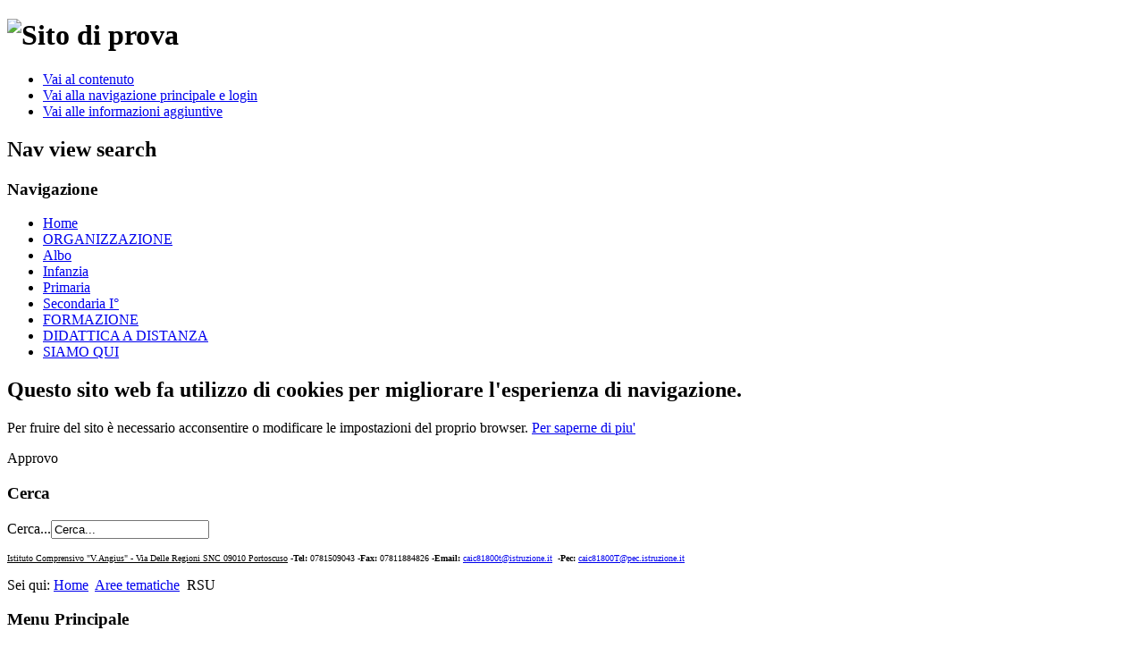

--- FILE ---
content_type: text/html; charset=utf-8
request_url: http://comprensivoangius.vargiuscuola.it/index.php/altro/rsu
body_size: 28981
content:
<!DOCTYPE html PUBLIC "-//W3C//DTD XHTML 1.0 Transitional//EN" "http://www.w3.org/TR/xhtml1/DTD/xhtml1-transitional.dtd">
<html xmlns="http://www.w3.org/1999/xhtml" xml:lang="it-it" lang="it-it" dir="ltr" >
<head>
  <base href="http://comprensivoangius.vargiuscuola.it/index.php/altro/rsu" />
  <meta http-equiv="content-type" content="text/html; charset=utf-8" />
  <meta name="description" content="sito istituzionale dell'Istituto Comprensivo Portoscuso Gonnesa - Via Dettori 09010 Gonnesa (CA) - Tel/Fax 078145018 - email caic81400e@istruzione.it PEC caic81400e@pec.istruzione.it" />
  <meta name="generator" content="Joomla! - Open Source Content Management" />
  <title>Istituto Compresivo Angius - RSU</title>
  <link href="/index.php/altro/rsu?format=feed&amp;type=rss" rel="alternate" type="application/rss+xml" title="RSS 2.0" />
  <link href="/index.php/altro/rsu?format=feed&amp;type=atom" rel="alternate" type="application/atom+xml" title="Atom 1.0" />
  <link href="/templates/beez_20/favicon.ico" rel="shortcut icon" type="image/vnd.microsoft.icon" />
  <link href="http://comprensivoangius.vargiuscuola.it/index.php/component/search/?Itemid=217&amp;format=opensearch" rel="search" title="Vai Istituto Compresivo Angius" type="application/opensearchdescription+xml" />
  <link rel="stylesheet" href="/media/com_attachments/css/attachments_hide.css" type="text/css" />
  <link rel="stylesheet" href="/media/com_attachments/css/attachments_list.css" type="text/css" />
  <link rel="stylesheet" href="/templates/system/css/system.css" type="text/css" />
  <link rel="stylesheet" href="/templates/beez_20/css/position.css" type="text/css" media="screen,projection"  />
  <link rel="stylesheet" href="/templates/beez_20/css/layout.css" type="text/css" media="screen,projection"  />
  <link rel="stylesheet" href="/templates/beez_20/css/print.css" type="text/css" media="print"  />
  <link rel="stylesheet" href="/templates/beez_20/css/general.css" type="text/css" />
  <link rel="stylesheet" href="/templates/beez_20/css/personal.css" type="text/css" />
  <link rel="stylesheet" href="/modules/mod_cookiesaccept/screen.css" type="text/css" />
  <script src="/media/system/js/mootools-core.js" type="text/javascript"></script>
  <script src="/media/system/js/core.js" type="text/javascript"></script>
  <script src="/media/system/js/caption.js" type="text/javascript"></script>
  <script src="/media/system/js/mootools-more.js" type="text/javascript"></script>
  <script src="/media/com_attachments/js/attachments_refresh.js" type="text/javascript"></script>
  <script src="/templates/beez_20/javascript/md_stylechanger.js" type="text/javascript"></script>
  <script src="/templates/beez_20/javascript/hide.js" type="text/javascript"></script>
  <script src="http://code.jquery.com/jquery-latest.min.js" type="text/javascript"></script>
  <script type="text/javascript">
window.addEvent('load', function() {
				new JCaption('img.caption');
			});window.addEvent('domready', function() {
			$$('.hasTip').each(function(el) {
				var title = el.get('title');
				if (title) {
					var parts = title.split('::', 2);
					el.store('tip:title', parts[0]);
					el.store('tip:text', parts[1]);
				}
			});
			var JTooltips = new Tips($$('.hasTip'), { maxTitleChars: 50, fixed: false});
		});function keepAlive() {	var myAjax = new Request({method: "get", url: "index.php"}).send();} window.addEvent("domready", function(){ keepAlive.periodical(3600000); });
  </script>


<!--[if lte IE 6]>
<link href="/templates/beez_20/css/ieonly.css" rel="stylesheet" type="text/css" />
<style type="text/css">
#line {
	width:98% ;
}
.logoheader {
	height:200px;
}
#header ul.menu {
	display:block !important;
	width:98.2% ;
}
</style>
<![endif]-->

<!--[if IE 7]>
<link href="/templates/beez_20/css/ie7only.css" rel="stylesheet" type="text/css" />
<![endif]-->

<script type="text/javascript">
	var big ='72%';
	var small='53%';
	var altopen='è aperto';
	var altclose='è chiuso';
	var bildauf='/templates/beez_20/images/plus.png';
	var bildzu='/templates/beez_20/images/minus.png';
	var rightopen='Apri info';
	var rightclose='Chiudi info';
	var fontSizeTitle='Dimensioni carattere';
	var bigger='Aumenta';
	var reset='Resetta';
	var smaller='Diminuisci';
	var biggerTitle='Aumenta dimensioni carattere';
	var resetTitle='Torna allo stile predefinito';
	var smallerTitle='Diminuisci dimensioni carattere';
</script>

</head>

<body>

<div id="all">
        <div id="back">
                <div id="header">
                                <div class="logoheader">
                                        <h1 id="logo">

                                                                                <img src="/images/logo.png"  alt="Sito di prova" />
                                                                                                                        <span class="header1">
                                                                                </span></h1>
                                </div><!-- end logoheader -->
                                        <ul class="skiplinks">
                                                <li><a href="#main" class="u2">Vai al contenuto</a></li>
                                                <li><a href="#nav" class="u2">Vai alla navigazione principale e login</a></li>
                                                                                        <li><a href="#additional" class="u2">Vai alle informazioni aggiuntive</a></li>
                                                                                   </ul>
                                        <h2 class="unseen">Nav view search</h2>
                                        <h3 class="unseen">Navigazione</h3>
                                        
<ul class="menu">
<li class="item-101"><a href="/" >Home</a></li><li class="item-340"><a href="/index.php/organizzazione" >ORGANIZZAZIONE</a></li><li class="item-243"><a href="/index.php/bandigara/alboonline" >Albo</a></li><li class="item-356"><a href="/index.php/infanzia2" >Infanzia</a></li><li class="item-357"><a href="/index.php/primaria2" >Primaria</a></li><li class="item-358"><a href="/index.php/secondaria2" >Secondaria I°</a></li><li class="item-393"><a href="/index.php/bandigara/formazione" target="_blank" >FORMAZIONE</a></li><li class="item-388"><a href="/index.php/bandigara/didattica-a-distanza" >DIDATTICA A DISTANZA</a></li><li class="item-339"><a href="/index.php/siamo-qui" >SIAMO QUI</a></li></ul>
<!--googleoff: all-->
<div id="ca_banner" 
    style="bottom:0px;
            ">
    <h2 style="
		">Questo sito web fa utilizzo di cookies per migliorare l'esperienza di navigazione.</h2> 
    <p style="
				">Per fruire del sito è necessario acconsentire o modificare le impostazioni del proprio browser.        							<span class="infoplus" style=""><a href="/index.php/privacy">Per saperne di piu'</a></span>
					        </p>
    <div class="accept" style="">Approvo</div>
</div>


<script type="text/javascript">
    jQuery(document).ready(function () { 
	
	function setCookie(c_name,value,exdays)
	{
		var exdate=new Date();
		exdate.setDate(exdate.getDate() + exdays);
		var c_value=escape(value) + ((exdays==null) ? "" : "; expires="+exdate.toUTCString()) + "; path=/";
		document.cookie=c_name + "=" + c_value;
	}
	
	function readCookie(name) {
		var nameEQ = name + "=";
		var ca = document.cookie.split(';');
		for(var i=0;i < ca.length;i++) {
			var c = ca[i];
			while (c.charAt(0)==' ') c = c.substring(1,c.length);
			if (c.indexOf(nameEQ) == 0) return c.substring(nameEQ.length,c.length);
			}
		return null;
	}
    
	var $ca_banner = jQuery('#ca_banner');
    var $ca_infoplus = jQuery('.infoplus.info_modal');
    var $ca_info = jQuery('#ca_info');
    var $ca_info_close = jQuery('.ca_info_close');
    var $ca_infoaccept = jQuery('.accept');
    
	var cookieaccept = readCookie('cookieaccept');
	if(!(cookieaccept == "yes")){
	
		$ca_banner.delay(1000).slideDown('fast'); 
        $ca_infoplus.click(function(){
            $ca_info.fadeIn("fast");
        });
        $ca_info_close.click(function(){
            $ca_info.fadeOut("slow");
        });
        $ca_infoaccept.click(function(){
			setCookie("cookieaccept","yes",365);
            jQuery.post('http://comprensivoangius.vargiuscuola.it/index.php/altro/rsu', 'set_cookie=1', function(){});
            $ca_banner.slideUp('slow');
            $ca_info.fadeOut("slow");
        });
       } 
    });
</script>
<!--googleon: all-->

                                        <div id="line">
                                        <div id="fontsize"></div>
                                        <h3 class="unseen">Cerca</h3>
                                        <form action="/index.php/altro/rsu" method="post">
	<div class="search">
		<label for="mod-search-searchword">Cerca...</label><input name="searchword" id="mod-search-searchword" maxlength="20"  class="inputbox" type="text" size="20" value="Cerca..."  onblur="if (this.value=='') this.value='Cerca...';" onfocus="if (this.value=='Cerca...') this.value='';" />	<input type="hidden" name="task" value="search" />
	<input type="hidden" name="option" value="com_search" />
	<input type="hidden" name="Itemid" value="217" />
	</div>
</form>


<div class="custom"  >
	<p><span style="font-size: x-small;"><span style="text-decoration: underline;">Istituto Comprensivo "V.Angius" - Via Delle Regioni SNC 09010 Portoscuso</span> -<strong>Tel:</strong> 0781509043<strong> -Fax: </strong>07811884826 -<strong>E</strong><strong>mail:</strong> <script type='text/javascript'>
 <!--
 var prefix = '&#109;a' + 'i&#108;' + '&#116;o';
 var path = 'hr' + 'ef' + '=';
 var addy78334 = 'CAIC81800T' + '&#64;';
 addy78334 = addy78334 + 'ISTRUZIONE' + '&#46;' + 'IT';
 var addy_text78334 = 'c&#97;&#105;c81800t' + '&#64;' + '&#105;str&#117;z&#105;&#111;n&#101;' + '&#46;' + '&#105;t';
 document.write('<a ' + path + '\'' + prefix + ':' + addy78334 + '\'>');
 document.write(addy_text78334);
 document.write('<\/a>');
 //-->\n </script><script type='text/javascript'>
 <!--
 document.write('<span style=\'display: none;\'>');
 //-->
 </script>Questo indirizzo email è protetto dagli spambots. E' necessario abilitare JavaScript per vederlo.
 <script type='text/javascript'>
 <!--
 document.write('</');
 document.write('span>');
 //-->
 </script> <strong> -</strong><strong>Pec: </strong><script type='text/javascript'>
 <!--
 var prefix = '&#109;a' + 'i&#108;' + '&#116;o';
 var path = 'hr' + 'ef' + '=';
 var addy95718 = 'CAIC81800T' + '&#64;';
 addy95718 = addy95718 + 'PEC' + '&#46;' + 'ISTRUZIONE' + '&#46;' + 'IT';
 var addy_text95718 = 'c&#97;&#105;c81800T' + '&#64;' + 'p&#101;c' + '&#46;' + '&#105;str&#117;z&#105;&#111;n&#101;' + '&#46;' + '&#105;t';
 document.write('<a ' + path + '\'' + prefix + ':' + addy95718 + '\'>');
 document.write(addy_text95718);
 document.write('<\/a>');
 //-->\n </script><script type='text/javascript'>
 <!--
 document.write('<span style=\'display: none;\'>');
 //-->
 </script>Questo indirizzo email è protetto dagli spambots. E' necessario abilitare JavaScript per vederlo.
 <script type='text/javascript'>
 <!--
 document.write('</');
 document.write('span>');
 //-->
 </script></span></p></div>

                                        </div> <!-- end line -->


                        </div><!-- end header -->
                        <div id="contentarea2">
                                        <div id="breadcrumbs">

                                                        
<div class="breadcrumbs">
<span class="showHere">Sei qui: </span><a href="/" class="pathway">Home</a> <img src="/templates/beez_20/images/system/arrow.png" alt=""  /> <a href="/index.php/altro" class="pathway">Aree tematiche</a> <img src="/templates/beez_20/images/system/arrow.png" alt=""  /> <span>RSU</span></div>


                                        </div>

                                        

                                                        <div class="left1 " id="nav">
                                                   <div class="moduletable_menu">
 <h3><span
	class="backh"><span class="backh2"><span class="backh3">Menu Principale</span></span></span></h3>
 
<ul class="menu">
<li class="item-391"><a href="/index.php/covid-19" >Covid-19</a></li><li class="item-109"><a href="/index.php/notizie" >Notizie</a></li><li class="item-172 parent"><a href="/index.php/istituto" >Istituto</a></li><li class="item-169"><a href="/index.php/calendario" >Calendario</a></li><li class="item-166 parent"><a href="/index.php/offerta-formativa" >Offerta Formativa</a></li><li class="item-329"><a href="/index.php/bandigara/organigramma" target="_blank" >Organigramma</a></li><li class="item-167"><a href="/index.php/bandigara/progetti" >Progetti</a></li><li class="item-168"><a href="/index.php/corsi" >Corsi</a></li><li class="item-171"><a href="/index.php/come-fare-per" >Come fare per</a></li><li class="item-111"><a href="/index.php/elenco-siti-tematici" >Elenco siti tematici</a></li><li class="item-178 parent"><a href="/index.php/galleria" >Galleria</a></li><li class="item-181"><a href="/index.php/rassegna-stampa" >Rassegna Stampa</a></li><li class="item-113"><a href="/index.php/cerca" >Cerca</a></li><li class="item-367"><a href="/index.php/mappa-del-sito-1" >Mappa Sito </a></li><li class="item-370"><a href="/index.php/bandigara/circolari" >Circolari</a></li><li class="item-371"><a href="/index.php/bandigara/contatti-sito" >Contatti sito</a></li></ul>
</div>
<div class="moduletable">
 <h3><span
	class="backh"><span class="backh2"><span class="backh3">Area Alunni</span></span></span></h3>
 
<ul class="menu">
<li class="item-349"><a href="/index.php/giochi-didattici" >Giochi didattici</a></li><li class="item-200"><a href="/index.php/alunni" >Comunicazioni </a></li></ul>
</div>
<div class="moduletable">
 <h3><span
	class="backh"><span class="backh2"><span class="backh3">Area famiglie</span></span></span></h3>
 
<ul class="menu">
<li class="item-352"><a href="/index.php/libri-di-testo" >Libri di testo</a></li><li class="item-201"><a href="/index.php/famiglie" >Comunicazioni</a></li></ul>
</div>
<div class="moduletable">
 <h3><span
	class="backh"><span class="backh2"><span class="backh3">Servizi</span></span></span></h3>
 
<ul class="menu">
<li class="item-211"><a href="/index.php/modulistica/bandigara" >Modulistica</a></li><li class="item-182 parent"><a href="/index.php/bandigara/amministrazione-trasparente" >Amministrazione Trasparente</a></li><li class="item-206"><a href="/index.php/registro-elettronico" >Registro Elettronico</a></li><li class="item-207 parent"><a href="/index.php/documentazione" >Documentazione</a></li><li class="item-387"><a href="/index.php/bandigara/messe-a-disposizione" >Messe A Disposizione</a></li><li class="item-214 active deeper parent"><a href="/index.php/altro" >Aree tematiche</a><ul><li class="item-216"><a href="/index.php/altro/invalsi" >INVALSI</a></li><li class="item-218"><a href="/index.php/altro/disturbi-specifici-di-apprendimento" >DSA</a></li><li class="item-346"><a href="/index.php/altro/bes" >BES</a></li><li class="item-217 current active"><a href="/index.php/altro/rsu" >RSU</a></li></ul></li><li class="item-219"><a href="/index.php/urp" >URP</a></li><li class="item-220"><a href="/index.php/posta-elettronica-istituzionale" >Posta Elettronica Istituzionale</a></li><li class="item-221"><a href="/index.php/posta-elettronica-certificata" >Posta Elettronica Certificata</a></li><li class="item-222"><a href="/index.php/note-legali" >Note Legali</a></li><li class="item-223"><a href="/index.php/privacy" >Privacy</a></li><li class="item-199 parent"><a href="/index.php/comunicazioni" >Comunicazioni</a></li><li class="item-366"><a href="/index.php/mappa-del-sito" >Mappa del sito</a></li><li class="item-395"><a href="/index.php/bandigara/regolamenti" >Regolamenti</a></li></ul>
</div>
<div class="moduletable">
 <h3><span
	class="backh"><span class="backh2"><span class="backh3">Area Riservata</span></span></span></h3>
 
<ul class="menu">
<li class="item-225"><a href="/administrator/index.php" target="_blank" >Gestione Sito</a></li><li class="item-226"><a href="/index.php/bandigara/gestione-albo" >Gestione Albo</a></li></ul>
</div>

                                                                
                                                                


                                                        </div><!-- end navi -->
               
                                        <div id="wrapper" >

                                                <div id="main">

                                                
                                                        
<div id="system-message-container">
</div>
                                                        <div class="blog">

	





<div class="items-leading">
			<div class="leading-0">
			
	<h2>
					<a href="/index.php/altro/rsu/341-elezioni-rsu-2015">
			Elezioni RSU 2015</a>
			</h2>





<p><span style="font-family: verdana,geneva; font-size: small;">In allegato I risultati delle <strong>Elezioni </strong>degli<strong> RSU del 3, 4 e 5 marzo 2015.</strong></span></p><div class="attachmentsContainer">

<div class="attachmentsList" id="attachmentsList_com_content_article_341">
<table>
<caption>Allegati:</caption>
<tbody>
<tr class="odd"><td class="at_filename"><a class="at_icon" href="http://comprensivoangius.vargiuscuola.it/attachments/article/341/ELEZIONE RSU.pdf" title="Scarica questo file (ELEZIONE RSU.pdf)"><img src="/media/com_attachments/images/file_icons/pdf.gif" alt="Scarica questo file (ELEZIONE RSU.pdf)"  /></a><a class="at_url" href="http://comprensivoangius.vargiuscuola.it/attachments/article/341/ELEZIONE RSU.pdf" title="Scarica questo file (ELEZIONE RSU.pdf)">ELEZIONE RSU.pdf</a></td><td class="at_description">[&nbsp;]</td><td class="at_file_size">71 kB</td></tr>
<tr class="even"><td class="at_filename"><a class="at_icon" href="http://comprensivoangius.vargiuscuola.it/attachments/article/341/ELEZIONI RSU 3 risultati 2015.pdf" title="Scarica questo file (ELEZIONI RSU 3 risultati 2015.pdf)"><img src="/media/com_attachments/images/file_icons/pdf.gif" alt="Scarica questo file (ELEZIONI RSU 3 risultati 2015.pdf)"  /></a><a class="at_url" href="http://comprensivoangius.vargiuscuola.it/attachments/article/341/ELEZIONI RSU 3 risultati 2015.pdf" title="Scarica questo file (ELEZIONI RSU 3 risultati 2015.pdf)">ELEZIONI RSU 3 risultati 2015.pdf</a></td><td class="at_description">[&nbsp;]</td><td class="at_file_size">11 kB</td></tr>
</tbody></table>
</div>

</div>


<div class="item-separator"></div>
		</div>
					<div class="leading-1">
			
	<h2>
					<a href="/index.php/altro/rsu/269-convocazione-rsu">
			Convocazione RSU</a>
			</h2>





<p><span style="font-family: verdana,geneva; font-size: small;">Si comunica ai docenti <strong>Carta Giovannina e Piras Cesare</strong> che il giorno <strong>4 dicembre alle ore 10,00</strong> presso i locali della Scuola Secondaria di I°  è convocato il <strong>primo inconto con gli RSU</strong> di Istituto per il corrente anno scolastico.</span></p><div class="attachmentsContainer">

<div class="attachmentsList" id="attachmentsList_com_content_default_269"></div>

</div>


<div class="item-separator"></div>
		</div>
			</div>



	

</div>


                                                </div><!-- end main -->

                                        </div><!-- end wrapper -->

                                                                        <h2 class="unseen">
                                                Informazioni aggiuntive                                        </h2>
                                        <div id="close">
                                                <a href="#" onclick="auf('right')">
                                                        <span id="bild">
                                                                Chiudi info</span></a>
                                        </div>


                                        <div id="right">
                                                <a id="additional"></a>
                                                <div class="moduletable">
 

<div class="custom"  >
	<ul>
<li>
<pre> </pre>
</li>
</ul>
<pre><a href="/index.php/bandigara/circolari"><img src="/images/banners/circolare.jpg" border="0" alt="" width="139" height="79" /></a></pre>
<pre><a href="/index.php/bandigara/messe-a-disposizione"><img src="/images/banners/MAD.jpg" border="0" alt="Messe a Disposizione" title="Messe a Disposizione" width="213" height="104" /><br /></a><a href="/index.php/bandigara/offerta-formativa/fondazione-di-sardegna"><img src="/images/fondazione-di-sardegna-286522.jpg" border="0" alt="" width="245" height="134" /></a></pre>
<pre><a href="/index.php/documentazione/codice-di-comportamento-dip-pubblici/254-tutti-a-iscol"><img src="/images/iscol.png" border="0" alt="" width="185" height="100" /></a></pre>
<pre> <a href="/index.php/bandigara/progetti/216-pon-2014-2020"><img src="/images/PON.jpg" border="0" alt="" width="137" height="71" /></a></pre>
<pre><a href="/index.php/amministrazione-trasparente/bandi-di-gara-e-contratti"><img src="/images/imagesQGQXOV6K.jpg" border="0" alt="" width="142" height="77" /></a></pre>
<pre><a href="/index.php/registro-elettronico" title="Accesso Famiglie registro elettronico"><img src="/images/banners/ImmLat_38-1.jpg" border="0" alt="Accesso registro per Famiglie" title="Accesso registro per Famiglie" width="148" height="97" /></a></pre>
<pre><a href="http://archivio.pubblica.istruzione.it/istanzeonline/index.shtml"><img src="/images/istanze online.JPG" border="0" alt="istanze on line" title="istanze on line" width="154" height="53" /></a></pre>
<pre><a href="http://www.istruzione.it/"><img src="/images/miur.jpg" border="0" alt="" width="159" height="58" /></a></pre>
<pre><a href="https://noipa.mef.gov.it/"><img src="/images/noipa.JPG" border="0" alt="noipa" title="noipa" width="153" height="58" /></a></pre>
<pre><a href="http://www.usrsardegna.it/"><img src="/images/Cattura.JPG" border="0" alt="USR" title="USR" width="166" height="49" /></a></pre>
<pre><a href="http://www.comune.gonnesa.ca.it/it/"><img src="/images/comune gonnesa.JPG" border="0" alt="comune gon." title="conune gon." width="170" height="75" /></a></pre>
<p> </p>
<p><img src="/images/portoscuso.JPG" border="0" alt="" width="397" height="128" style="width: 153px; height: 75px;" /></p>
<p> </p>
<p><a href="http://www.istruzione.it/orientamento/"><img src="/images/io scelgo.JPG" border="0" alt="iostudio" title="iostudio" width="179" height="68" /></a></p>
<p><a href="/index.php/altro/bes/275-iscrizioni-online"><img src="/images/iscrizioni online.JPG" border="0" alt="iscrizioni on line" title="iscrizioni on line" width="174" height="68" /></a></p>
<p><a href="/index.php/amministrazione-trasparente" title="Amministrazione trasparente"><img src="/images/banners/Amministrazione%20trasparente.jpeg" border="0" alt="Collegamento ad Amministrazione trasparente" title="Amministrazione trasparente" width="174" /></a></p>
<p><br /> </p>
<p> </p>
<div id="s3gt_translate_tooltip_mini" class="s3gt_translate_tooltip_mini_box" style="background: initial !important; border: initial !important; border-radius: initial !important; border-spacing: initial !important; border-collapse: initial !important; direction: ltr !important; flex-direction: initial !important; font-weight: initial !important; height: initial !important; letter-spacing: initial !important; min-width: initial !important; max-width: initial !important; min-height: initial !important; max-height: initial !important; margin: auto !important; outline: initial !important; padding: initial !important; position: absolute; table-layout: initial !important; text-align: initial !important; text-shadow: initial !important; width: initial !important; word-break: initial !important; word-spacing: initial !important; overflow-wrap: initial !important; box-sizing: initial !important; display: initial !important; color: inherit !important; font-size: 13px !important; font-family: X-LocaleSpecific, sans-serif, Tahoma, Helvetica !important; line-height: 13px !important; vertical-align: top !important; white-space: inherit !important; left: 188px; top: 498px;">
<div id="s3gt_translate_tooltip_mini_logo" class="s3gt_translate_tooltip_mini" title="Traduci il testo selezionato"> </div>
<div id="s3gt_translate_tooltip_mini_sound" class="s3gt_translate_tooltip_mini cc_cursor" title="Pronuncia"> </div>
<div id="s3gt_translate_tooltip_mini_copy" class="s3gt_translate_tooltip_mini" title="Copia il testo negli appunti"> </div>
</div>
<div id="s3gt_translate_tooltip_mini" class="s3gt_translate_tooltip_mini_box" style="background: initial !important; border: initial !important; border-radius: initial !important; border-spacing: initial !important; border-collapse: initial !important; direction: ltr !important; flex-direction: initial !important; font-weight: initial !important; height: initial !important; letter-spacing: initial !important; min-width: initial !important; max-width: initial !important; min-height: initial !important; max-height: initial !important; margin: auto !important; outline: initial !important; padding: initial !important; position: absolute; table-layout: initial !important; text-align: initial !important; text-shadow: initial !important; width: initial !important; word-break: initial !important; word-spacing: initial !important; overflow-wrap: initial !important; box-sizing: initial !important; display: initial !important; color: inherit !important; font-size: 13px !important; font-family: X-LocaleSpecific, sans-serif, Tahoma, Helvetica !important; line-height: 13px !important; vertical-align: top !important; white-space: inherit !important; left: 157px; top: 569px; opacity: 0;">
<div id="s3gt_translate_tooltip_mini_logo" class="s3gt_translate_tooltip_mini" title="Traduci il testo selezionato"> </div>
<div id="s3gt_translate_tooltip_mini_sound" class="s3gt_translate_tooltip_mini cc_cursor" title="Pronuncia"> </div>
<div id="s3gt_translate_tooltip_mini_copy" class="s3gt_translate_tooltip_mini" title="Copia il testo negli appunti"> </div>
</div></div>
</div>
<div class="moduletable">
 <h3><span
	class="backh"><span class="backh2"><span class="backh3">Login</span></span></span></h3>
 <form action="/index.php/altro/rsu" method="post" id="login-form" >
		<fieldset class="userdata">
	<p id="form-login-username">
		<label for="modlgn-username">Nome utente</label>
		<input id="modlgn-username" type="text" name="username" class="inputbox"  size="18" />
	</p>
	<p id="form-login-password">
		<label for="modlgn-passwd">Password</label>
		<input id="modlgn-passwd" type="password" name="password" class="inputbox" size="18"  />
	</p>
		<p id="form-login-remember">
		<label for="modlgn-remember">Ricordami</label>
		<input id="modlgn-remember" type="checkbox" name="remember" class="inputbox" value="yes"/>
	</p>
		<input type="submit" name="Submit" class="button" value="Accedi" />
	<input type="hidden" name="option" value="com_users" />
	<input type="hidden" name="task" value="user.login" />
	<input type="hidden" name="return" value="aW5kZXgucGhwP0l0ZW1pZD0yMTc=" />
	<input type="hidden" name="b72191cb7b225f0cbd88b0bc0bc73d73" value="1" />	</fieldset>
	<ul>
		<li>
			<a href="/index.php/il-tuo-profilo?view=reset">
			Password dimenticata?</a>
		</li>
		<li>
			<a href="/index.php/il-tuo-profilo?view=remind">
			Nome utente dimenticato?</a>
		</li>
			</ul>
	</form>
</div>

                                                
                                                
                                        </div><!-- end right -->
                                        
                        
                                <div class="wrap"></div>

                                </div> <!-- end contentarea -->

                        </div><!-- back -->

                </div><!-- all -->

                <div id="footer-outer">
                        
                        <div id="footer-sub">


                                <div id="footer">

                                        

<div class="custom"  >
	<p><a href="https://form.agid.gov.it/view/e7ef5966-9d1c-4331-aade-8765f09e8790/" target="_blank">Accessibilità AGID</a></p></div>

                                        <p>
                                                Powered by <a href="http://www.joomla.org/">Joomla!&#174;</a>
                                        </p>


                                </div><!-- end footer -->

                        </div>

                </div>
				
        </body>
</html>
